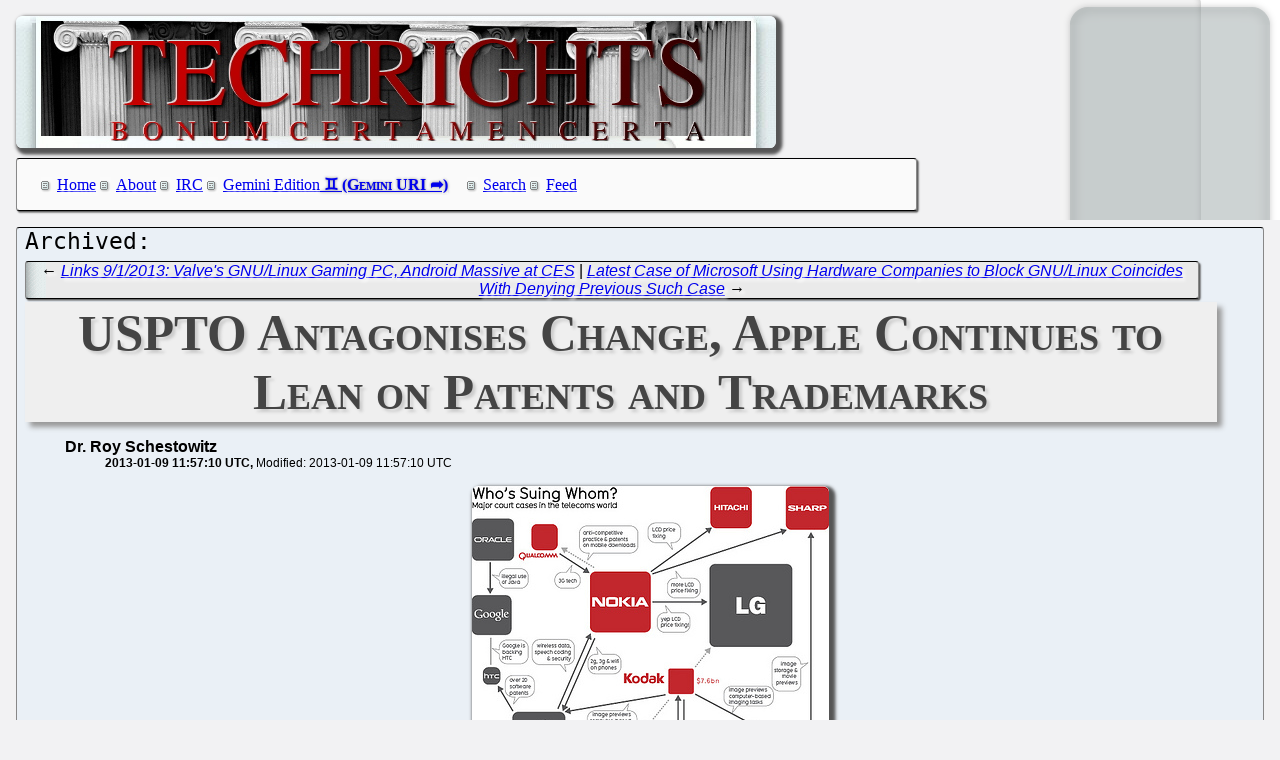

--- FILE ---
content_type: text/html; charset=utf-8
request_url: https://techrights.org/o/2013/01/09/uspto-and-apple/
body_size: 10111
content:
<!DOCTYPE html>
<html xmlns="http://www.w3.org/1999/xhtml">
 <head>
  <meta name="generator" content="Techrights Perl-based MySQL Extractor" />
  <title>USPTO Antagonises Change, Apple Continues to Lean on Patents and Trademarks</title>
  <!-- 65583 -->
  <meta name="dc.title" content="USPTO Antagonises Change, Apple Continues to Lean on Patents and Trademarks" />
  <meta name="dc.date.created" content="2013-01-09 11:57:10" /> 
  <meta name="dc.date.modified" content="2013-01-09 11:57:10" />

  <meta name="dc.creator" content="Dr. Roy Schestowitz" />
  <meta name="dc.description" content="Apple uses the protectionists' office -- a monopoly henhouse guarded by wolves -- to ban competition at home and away" />
  <link rel="stylesheet" href="/CSS/techrights-old.css" media="screen" type="text/css" />
  <link rel="alternate" type="application/rss+xml" href="/feed.xml" title="Techrights" />
  <link rel="prev" href="/o/2013/01/08/android-massive-at-ces/" />
 <link rel="next" href="/o/2013/01/09/chip-level-offences/" />

</head>
 <body>
  <div class="header">
 <a href="/"><img src="/images/header-pillars.jpg" width="760" height="132" 
	title="Techrights" alt="Bonum Certa Men Certa"/></a>
</div>

  
  <div class="navigation">

<ul>
 <li><a href="/index.shtml">Home</a></li>
 <li><a href="/about.shtml">About</a></li>
 <li><a href="/irc.shtml">IRC</a></li>
 <li><a href="gemini://gemini.techrights.org/">Gemini Edition</a></li>
 <li><a href="/search/query">Search</a></li>
 <li><a href="/feed.xml">Feed</a></li>
<!--
 <li><a href=""></a></li>
-->
</ul>
</div>



  <div class="oldpost">
   <div class="navigation">
  ← <a href="/o/2013/01/08/android-massive-at-ces/">Links 9/1/2013: Valve's GNU/Linux Gaming PC, Android Massive at CES</a>
 | 
 <a href="/o/2013/01/09/chip-level-offences/">Latest Case of Microsoft Using Hardware Companies to Block GNU/Linux Coincides With Denying Previous Such Case</a> →

   </div>

   <h1>USPTO Antagonises Change, Apple Continues to Lean on Patents and Trademarks</h1>
    <ul>
     <li class="author">Dr. Roy Schestowitz</li>
     <ul class="date">
      <li>2013-01-09 11:57:10 UTC</li>
      <li>Modified: 2013-01-09 11:57:10 UTC</li>

     </ul>
    </ul>
   <div>
 <p align="center">
<a href="http://techrights.org/wp-content/uploads/2010/10/lawsuits-map.jpg"><img src="http://techrights.org/wp-content/uploads/2010/10/lawsuits-map.jpg" alt="Lawsuits map" title="Lawsuits map" width="357" height="500" class="aligncenter size-full wp-image-41306" /></a>
</p>
<br />
<br />
<em><b>Summary</b>: Apple uses the protectionists' office -- a monopoly henhouse guarded by wolves -- to ban competition at home and away</em>
<br />
<br />
<p class="dropcap-first"><a name="top">A</a>t the <a href="http://techrights.org/wiki/index.php/USPTO" title="USPTO">USPTO</a> <a href="/o/2013/01/04/software-patenting-us/" title="cref 65473">it's all about quantity (money or monopoly on words and ideas)</a>, so no plans of reform are sincere. The <a href="/o/2013/01/06/uspto-corrupt-debates/" title="cref 65507">USPTO offers fake choice on the subject of software patents</a> and a debate in <em>Slashdot</em> <a href="http://yro.slashdot.org/story/13/01/04/1610227/uspto-asks-for-input-on-software-patents?utm_source=rss1.0mainlinkanon&utm_medium=feed" title="USPTO Asks For Input On Software Patents">shows FOSS-oriented comments</a>. The debates are rigged by design from the get-go. Now, some columnists downplay the view that software patents <a href="http://www2.macleans.ca/2013/01/04/maybe-there-is-a-way-to-fix-software-patents/" title="Maybe software patents can be fixed">should just be dumped</a> while <a href="http://phys.org/news/2013-01-uspto-stage-forums-software.html" title="USPTO to stage two forums for software community">others</a> <a href="http://www.engadget.com/2013/01/04/uspto-planning-roundtable-discussions-on-software-patents/" title="USPTO planning two roundtable discussions with developers about software patents">put out there</a> the news <a href="http://gizmodo.com/5973390/the-uspto-is-asking-developers-for-some-pointers-on-fixing-software-patents" title="The USPTO Is Asking Developers For Some Pointers on Fixing Software Patents">about consultation from developers</a>:</p>
<br />
<br />
<blockquote cite="http://gizmodo.com/5973390/the-uspto-is-asking-developers-for-some-pointers-on-fixing-software-patents">
The world of software patents is a strange, confusing, inefficient place. There's a pretty serious question as to whether or not software patents should really even exist. Now, the USPTO is making moves to at least step in a better direction by calling out to software developers anywhere and everywhere for advice on fixing the whole thing up.
<br />
<br />
The call for advice will take the form of two round table events in February, one in Silicon Valley, the other in New York City. Seats are limited but pretty much any developer can attend if they RSVP by email and include some credentials. The events will also be webcast, and any developers/spectators who can't/don't want to attend can also just send in written comments.
</blockquote>
<br />
<br />
Remember that they are allowed to debate software patent "quality", not abandonment. So the panel omits the view that many if not most developers hold. Here is <a href="http://arstechnica.com/tech-policy/2013/01/patent-office-seeks-feedback-about-reforming-software-patents/" title="Patent office seeks feedback about reforming software patents">another article</a>:
<br />
<br />
<blockquote cite="http://arstechnica.com/tech-policy/2013/01/patent-office-seeks-feedback-about-reforming-software-patents/">
The United States Patent and Trademark Office is seeking input from the software industry about the performance of the patent system. A pair of February "roundtable" events—one in Silicon Valley and the other in New York City—will give members of the public an opportunity to comment on how to improve the quality of "software-related patents."
<br />
<br />
"Each roundtable event will provide a forum for an informal and interactive discussion of topics relating to patents that are particularly relevant to the software community," according to a notice in the Federal Register. "While public attendees will have the opportunity to provide their individual input, group consensus advice will not be sought."
</blockquote>
<br />
<br />
How many people -- if any -- will speak for the view that software patents must all go away? Watch <a href="http://www.eweek.com/mobile/global-patent-chaos-creates-unwinnable-game-for-mobile-tech-giants" title="Global Patent Chaos Creates Unwinnable Game for Mobile Tech Giants">what patents are doing for Apple</a> against Linux:
<br />
<br />
<blockquote cite="http://www.eweek.com/mobile/global-patent-chaos-creates-unwinnable-game-for-mobile-tech-giants">
Apple was supposed to have won big in the suit against Samsung in a massive series of claims of patent infringement. This was the apparent result of a jury verdict last August in which there were charges of attorney misconduct, juror misconduct and trial errors before the ink was dry on the decision.
<br />
<br />
But a few weeks later, the U.S. Patent and Trademark Office (USPTO) invalidated one of the key patents that Apple used to win its case. This is the patent in which a menu or other screen item will bounce back if it's scrolled past the end.
</blockquote>
<br />
<br />
<a href="http://www.wired.com/business/2012/12/mf-tim-oreilly-qa/all/" title="Tim O’Reilly’s Key to Creating the Next Big Thing">According to <em>Wired</em></a>, Tim O’Reilly, <a href="/o/2011/06/03/tim-oreilly-on-swpats/" title="cref 49358">seemingly a software patents opposer</a> who likes Apple, says about Apple that "They’re clearly on the wrong path. They file patent suits that claim that nobody else can make a device with multitouch. But they didn’t invent multitouch. They just pushed the ball forward and applied it to the phone. Now they want to say, “OK, we got value from someone else, but it stops now.” That attitude creates lockup in the industry. And I think Apple is going to lose its mojo precisely because they try to own too much."
<br />
<br />
Apple's patent strategy <a href="http://www.patentlyapple.com/patently-apple/2013/01/apple-granted-a-patent-for-the-original-ipad-smart-cover.html" title="Apple Granted a Patent for the Original iPad & Smart Cover">goes ahead</a> and <a href="http://news.cnet.com/8301-13579_3-57561622-37/judge-dings-apple-app-store-claim-vs-amazon/" title="Judge dings Apple 'app store' claim vs. Amazo">trademark confrontation too</a> is at the core of this branding company:
<br />
<br />
<blockquote cite="http://news.cnet.com/8301-13579_3-57561622-37/judge-dings-apple-app-store-claim-vs-amazon/">
A California judge says Apple can't bring up false advertising claims against Amazon in a case between the two companies.
</blockquote>
<br />
<br />
The problem is not trademarks per se but particular trademarks which go too far (broad, not narrow). With Kindle Fire, <a href="http://techrights.org/wiki/index.php/Amazon" title="Amazon">Amazon</a> has become a major rival to Apple. It's not just the digital stores. Apple continues to rely on monopolies in shoring up its <a href="/o/2011/10/24/status-as-a-bully/" title="cref 54988">badgeware</a>. Apple's main competition is Android/Linux now. <a href="#top">⬆</a>
   </div>
   <div class="comments">
<h1 class="comment">Comments</h1><ul>
  <li id="comment134082">
    <p class="author">mcinsand</p>
    <p class="date">2013-01-09 14:45:09</p>
    <div class="words">Gaming a broken patent/trademark is really Apple's only trick in their playbook.  They make well-marketed products, but only the technologically-illiterate will look to Apple for innovation; those that want shiny but don't know tech will stay with Apple, those that want to actually see something new will go elsewhere... maybe to the suppliers of products that Apple rebrands to avoid the delay of the middleman.  In a market with freedom and choices, Apple doesn't stand a chance of continuing to hold significant market share, which is why these patent/trademark games are so critical for them.<br />
<br />
Well, gaming a faulty 'IP' system is one of their tools, while the other is to continue illegal tying products of OS to hardware.
    </div></li>
</ul>

</div>

   <div class="navigation">
  ← <a href="/o/2013/01/08/android-massive-at-ces/">Links 9/1/2013: Valve's GNU/Linux Gaming PC, Android Massive at CES</a>
 | 
 <a href="/o/2013/01/09/chip-level-offences/">Latest Case of Microsoft Using Hardware Companies to Block GNU/Linux Coincides With Denying Previous Such Case</a> →

   </div>
  </div>
  <h1>Recent Techrights' Posts</h1>
  <div class="latest">
<dl>
 <dt class="updated"><a href="/n/2026/01/19/More_Confirmatory_Rumours_Regarding_Massive_Red_Hat_Layoffs.shtml">More Confirmatory Rumours Regarding "Massive" Red Hat Layoffs</a></dt>
  <dd class="updated">Ecosystem and sales said to be targeted</dd>
 <dt class="updated"><a href="/n/2026/01/19/Office_Meetings_Are_Most_Useful_to_the_Least_Productive_Workers.shtml">Office Meetings Are Most Useful to the Least Productive Workers</a></dt>
  <dd class="updated">In my "office life" days I really didn't like meetings</dd>
 <dt class="updated"><a href="/n/2026/01/19/Claim_That_the_Board_of_Directors_at_IBM_Isn_t_Happy_With_How_t.shtml">Claim That the Board of Directors at IBM Isn't Happy With How the Company is Run</a></dt>
  <dd class="updated">IBM tries to project an image of strength to the whole world, especially to its clients</dd>
 <dt class="updated"><a href="/n/2026/01/18/Cancel_Culture_Doesn_t_Work_in_the_Long_Run.shtml">'Cancel Culture' Doesn't Work (in the Long Run)</a></dt>
  <dd class="updated">Despite all the attacks, I'm enjoying life, I'm keeping productive, and our audience continues to grow</dd>
 <dt class="updated"><a href="/n/2026/01/18/GNU_Linux_Still_up_statCounter_Says_to_6_in_Bosnia_And_Herzegov.shtml">GNU/Linux Still up (statCounter Says to 6%) in Bosnia And Herzegovina</a></dt>
  <dd class="updated">Let's see where it is at year's end</dd>
 <dt class="updated"><a href="/n/2026/01/18/Making_Layout_Changes.shtml">Making Layout Changes</a></dt>
  <dd class="updated">Feedback can be sent to us</dd>
 <dt class="updated"><a href="/n/2026/01/18/Behind_an_Economy_of_Fake_Worths_and_Fictional_Valuations_or_Ma.shtml">Behind an Economy of Fake 'Worths' and Fictional 'Valuations' or 'Market Caps'</a></dt>
  <dd class="updated">They normalise white-collar crime and say "everyone is doing it!"</dd>

  <dd>&nbsp;</dd>

 <dt><a href="/n/2026/01/19/The_Alicante_Mafia_Part_V_It_Seems_Like_Some_People_Are_Already.shtml">The "Alicante Mafia" - Part V - It Seems Like Some People Are Already Leaving "The Mafia"</a></dt>
  <dd>they have a rough idea of what's coming</dd>
 <dt><a href="/n/2026/01/19/Microsoft_Means_War_Microsoft_is_on_the_Side_of_ICE.shtml">Microsoft Means War, Microsoft is on the Side of ICE</a></dt>
  <dd>Microsoft, people-ready</dd>
 <dt><a href="/n/2026/01/19/Proprietary_UNIX_is_What_We_ll_Have_If_IBM_Red_Hat_Gets_Its_Way.shtml">Proprietary UNIX is What We'll Have If IBM Red Hat Gets Its Way</a></dt>
  <dd>IBM Red Hat wants to control everything, even if that means killing everybody</dd>
 <dt><a href="/n/2026/01/19/Free_Software_in_Times_of_Peace_and_Times_of_War_Too.shtml">Free Software in Times of Peace (and Times of War, Too)</a></dt>
  <dd>GAFAM and IBM are war companies</dd>
 <dt><a href="/n/2026/01/19/Founder_of_GNU_Linux_RMS_Speaks_in_US_University_College_This_W.shtml">Founder of GNU/Linux (RMS) Speaks in US University (College) This Week</a></dt>
  <dd>The auditorium has very high capacity and this is his "college comeback" talk in the United States</dd>
 <dt><a href="/n/2026/01/19/LinuxSecurity_and_Linuxiac_Are_Still_Slopfarms_Even_Anthony_Pel.shtml">LinuxSecurity and Linuxiac Are Still Slopfarms, Even Anthony Pell Does It</a></dt>
  <dd>We suppose waiting another month or another year won't change a thing</dd>
 <dt><a href="/n/2026/01/19/Links_18_01_2026_Legal_Trouble_for_xAI_Climate_Concerns_Data_Br.shtml">Links 18/01/2026: Legal Trouble for xAI, Climate Concerns, Data Breaches and More</a></dt>
  <dd>Links for the day</dd>
 <dt><a href="/n/2026/01/19/Vibe_Coding_Chatbots_and_Other_Bots_e_g_Agents_Disguised_as_Sup.shtml">'Vibe Coding', Chatbots, and Other Bots (e.g. "Agents" Disguised as "Superintelligence") Aren't Saving You Time</a></dt>
  <dd>False marketing, FOMO marketing tactics</dd>
 <dt><a href="/n/2026/01/19/Gemini_Links_19_01_2026_Analog_Cameras_and_Plucker_in_2026_US_L.shtml">Gemini Links 19/01/2026: Analog Cameras and Plucker in 2026, US Losing Acceptability in Europe</a></dt>
  <dd>Links for the day</dd>
 <dt><a href="/n/2026/01/19/Over_at_Tux_Machines.shtml">Over at Tux Machines...</a></dt>
  <dd>GNU/Linux news for the past day</dd>
 <dt><a href="/n/2026/01/19/IRC_Proceedings_Sunday_January_18_2026.shtml">IRC Proceedings: Sunday, January 18, 2026</a></dt>
  <dd>IRC logs for Sunday, January 18, 2026</dd>
 <dt><a href="/n/2026/01/18/Links_18_01_2026_The_Deepfake_Porn_Site_Formerly_Known_as_Twitt.shtml">Links 18/01/2026: The "Deepfake Porn Site Formerly Known as Twitter" and Turkey to Block Kids' Access to Social Control Media</a></dt>
  <dd>Links for the day</dd>
 <dt><a href="/n/2026/01/18/Gemini_Links_18_01_2026_Against_English_as_Language_of_the_Net_.shtml">Gemini Links 18/01/2026: Against English as Language of the Net, "Symposium of Destruction"</a></dt>
  <dd>Links for the day</dd>
 <dt><a href="/n/2026/01/18/You_Would_Expect_This_Kind_of_Misleading_Narrative_Shortly_Befo.shtml">You Would Expect This Kind of Misleading Narrative Shortly Before Microsoft (or GAFAM) Mass Layoffs</a></dt>
  <dd>misleading PR</dd>
 <dt><a href="/n/2026/01/18/FOSDEM_2026_democracy_panel_GNOME_Sonny_Piers_modern_slavery_ex.shtml">FOSDEM 2026: democracy panel, GNOME &#x26; Sonny Piers modern slavery experiment</a></dt>
  <dd>Reprinted with permission from Daniel Pocock</dd>
 <dt><a href="/n/2026/01/18/Pump_and_Dump_With_IBM_Shares_Courtesy_of_People_Who_Stand_to_G.shtml">Pump-and-Dump With IBM Shares, Courtesy of People Who Stand to Gain From the 'Pump'</a></dt>
  <dd>"3 Reasons to Buy IBM Stock Right Now"</dd>
 <dt><a href="/n/2026/01/18/IBM_Spying_on_Staff_Like_Never_Before_and_Implementing_Silent_L.shtml">IBM: Spying on Staff Like Never Before and Implementing Silent Layoffs This Month, Say Insiders</a></dt>
  <dd>what we heard from whistleblowers seems to corroborate</dd>
 <dt><a href="/n/2026/01/18/IBM_is_Not_a_Free_Software_Company_It_Never_Was.shtml">IBM is Not a Free Software Company (It Never Was)</a></dt>
  <dd>Red Hat's main product, RHEL, is full of secret sauce and has 'secret recipes' (it is basically proprietary)</dd>
 <dt><a href="/n/2026/01/18/IBM_Turning_Up_the_RTO_Stress_and_PIP_Fear_Heat_on_Workers_Rebe.shtml">IBM Turning Up the 'RTO' (Stress) and 'PIP' (Fear) Heat on Workers, Rebellion May be Brewing</a></dt>
  <dd>Sometimes it feels like today's executives at IBM view IBM workers as a liability</dd>
 <dt><a href="/n/2026/01/18/Links_18_01_2026_Indonesia_Against_Comedy_Media_Hostile_Censors.shtml">Links 18/01/2026: Indonesia Against Comedy, Media-Hostile (Censors Comedians) Convicted Felon in White House Defecting to Opponents of NATO</a></dt>
  <dd>Links for the day</dd>
 <dt><a href="/n/2026/01/18/Links_18_01_2026_South_Africa_is_Running_Out_of_Software_Develo.shtml">Links 18/01/2026: "South Africa is Running Out of Software Developers", Companies Spooked to Find Slop is a Major Liability</a></dt>
  <dd>Links for the day</dd>
 <dt><a href="/n/2026/01/18/Eventually_the_Joke_and_Financial_Fraud_is_on_Microsoft_Stigmat.shtml">Eventually the Joke (and Financial Fraud) is on Microsoft, Stigmatised for Slop</a></dt>
  <dd>Is Microsoft trying to commit suicide?</dd>
 <dt><a href="/n/2026/01/18/GNU_Linux_Leaps_to_All_time_Highs_in_Virgin_Islands.shtml">GNU/Linux Leaps to All-time Highs in Virgin Islands</a></dt>
  <dd>it seems to have started around the "end of 10"</dd>
 <dt><a href="/n/2026/01/18/Place_Your_Bets_Who_Will_Die_First_Microsoft_or_IBM.shtml">Place Your Bets: Who Will Die First? Microsoft or IBM?</a></dt>
  <dd>Not even joking; make a guess</dd>
 <dt><a href="/n/2026/01/18/Making_and_Keep_the_Sites_Accessible.shtml">Making and Keeping the Sites Accessible</a></dt>
  <dd>Sometimes less does mean "more" (or "MOAR")</dd>
 <dt><a href="/n/2026/01/18/The_Alicante_Mafia_Part_IV_How_Europe_s_Largest_Patent_Office_R.shtml">The "Alicante Mafia" - Part IV - How Europe's Largest Patent Office Recruited Drug Addicts, Antisemites, and People Who Absolutely Cannot Do the Job (But Know the 'Right' People)</a></dt>
  <dd>To better overlap industrial actions we might delay/postpone/pause this series for a bit</dd>
 <dt><a href="/n/2026/01/18/Restoring_Professional_Pride_in_the_Tech_Sector.shtml">Restoring Professional Pride in the Tech Sector</a></dt>
  <dd>Rejecting slop isn't being a Luddite</dd>
 <dt><a href="/n/2026/01/18/Benefiting_by_Adding_Presence_in_Geminispace.shtml">Benefiting by Adding Presence in Geminispace</a></dt>
  <dd>As the Web gets worse, not limited to bloat as a factor, people seek alternatives</dd>
 <dt><a href="/n/2026/01/18/Google_News_Recently_Started_Syndicating_Another_Slopfarm_Linux.shtml">Google News Recently Started Syndicating Another Slopfarm, Linuxiac</a></dt>
  <dd>Even if Google is aware that there is slop there, it's hard to believe that Google will mind</dd>
 <dt><a href="/n/2026/01/18/Slop_Bubble_Is_Worse_Than_The_Dot_Com_Bubble.shtml">Slop Bubble "Is Worse Than The Dot Com Bubble"</a></dt>
  <dd>Edward Zitron Says It like it is</dd>
 <dt><a href="/n/2026/01/18/Software_Patents_and_USMCA_or_NAFTA.shtml">Software Patents and USMCA (or NAFTA)</a></dt>
  <dd>We recently pondered going back to issuing 2-3 articles per day about patents and common issues with them</dd>
 <dt><a href="/n/2026/01/18/IBM_Sued_Over_PIPs.shtml">IBM Sued Over PIPs</a></dt>
  <dd>PIPs are "performance improvement plans"</dd>
 <dt><a href="/n/2026/01/18/Sites_With_Linux_in_Their_Name_That_Are_in_Effect_Slopfarms_and.shtml">Sites With "Linux" in Their Name That Are in Effect Slopfarms and Issue Fake Articles</a></dt>
  <dd>We try to name some of the prolific culprits</dd>
 <dt><a href="/n/2026/01/18/Gemini_Links_18_01_2026_Raising_Notifications_From_Terminal_and.shtml">Gemini Links 18/01/2026: Raising Notifications From Terminal and Environmental Sanity</a></dt>
  <dd>Links for the day</dd>
 <dt><a href="/n/2026/01/18/3_IRC_Proceedings_Saturday_January_17_2026.shtml">IRC Proceedings: Saturday, January 17, 2026</a></dt>
  <dd>IRC logs for Saturday, January 17, 2026</dd>
 <dt><a href="/n/2026/01/18/Over_at_Tux_Machines.shtml">Over at Tux Machines...</a></dt>
  <dd>GNU/Linux news for the past day</dd>
 <dt><a href="/n/2026/01/17/Links_17_01_2026_Internet_Blackout_Normalised_Russian_Attacks_C.shtml">Links 17/01/2026: Internet Blackout Normalised, Russian Attacks Civilians by Causing Massive Blackouts</a></dt>
  <dd>Links for the day</dd>
 <dt><a href="/n/2026/01/17/Microsoft_Lunduke_Keeps_Distracting_From_the_Real_Problems_With.shtml">Microsoft Lunduke Keeps Distracting From the Real Problems With Rust</a></dt>
  <dd>Microsoft Lunduke is stigmatising critics</dd>
 <dt><a href="/n/2026/01/17/Linuxiac_Has_Become_a_Slopfarm_Calling_Them_Out_Isn_t_Fixing_Th.shtml">Linuxiac Has Become a Slopfarm, Calling Them Out Isn't Fixing That</a></dt>
  <dd>What a shame. A once-decent site about "Linux" bites the dust.</dd>
 <dt><a href="/n/2026/01/17/Luzern_Lion_Monument_Albanian_Female_Whistleblowers_Swiss_juris.shtml">Luzern Lion Monument, Albanian Female Whistleblowers: Swiss jurists were cowards</a></dt>
  <dd>Reprinted with permission from Daniel Pocock</dd>
 <dt><a href="/n/2026/01/17/The_Splinternet_is_Already_Here_Owing_to_the_Militarisation_of_.shtml">The Splinternet is Already Here, Owing to the Militarisation of Technology (Slop, Social Control Media, Back Doors, and More)</a></dt>
  <dd>you know what's gonna happen next...</dd>
 <dt><a href="/n/2026/01/17/Stack_Ranking_Against_IBM_Red_Hat_Staff_and_a_Signal_of_Mass_La.shtml">Stack Ranking Against IBM/Red Hat Staff and a Signal of Mass Layoffs (RAs) Justified by Red Hat and IBM as Poor Performance/Misconduct/Other</a></dt>
  <dd>Working in an atmosphere like this sounds like a nightmare</dd>
 <dt><a href="/n/2026/01/17/Gemini_Links_17_01_2026_Slow_computing_and_Environment_Leak.shtml">Gemini Links 17/01/2026: Slow computing and Environment Leak</a></dt>
  <dd>Links for the day</dd>
 <dt><a href="/n/2026/01/17/Links_17_01_2026_US_Censorship_and_Violence_Crisis_Growing_Ange.shtml">Links 17/01/2026: US Censorship and Violence Crisis, Growing Anger Levels Against Slop Sold as "Intelligence"</a></dt>
  <dd>Links for the day</dd>
 <dt><a href="/n/2026/01/17/Microsoft_s_valuation_depends_on_infrastructure_that_does_not_e.shtml">Microsoft's "valuation depends on infrastructure that does not exist."</a></dt>
  <dd>Indeed</dd>
 <dt><a href="/n/2026/01/17/The_Typical_Trajectory_Datamation_Began_Experimenting_With_LLM_.shtml">The Typical Trajectory: Datamation Began Experimenting With LLM Slop for Fake Articles. Then Datamation Died. (Last Month)</a></dt>
  <dd>It's always ending up this way</dd>
 <dt><a href="/n/2026/01/17/Accounts_or_Devices_e_g_Phones_That_Get_Burnt_Have_Many_Pitfall.shtml">Accounts or Devices (e.g. Phones) That Get 'Burnt' Have Many Pitfalls</a></dt>
  <dd>Embassies and consulates habitually fail at this</dd>
 <dt><a href="/n/2026/01/17/Avoiding_the_Spooks_Nobody_Watches_the_Watchers_They_re_Practic.shtml">Avoiding the Spooks (Nobody Watches the Watchers, They're Practically Unaccountable)</a></dt>
  <dd>If more people adopt encryption, it'll be easier for us to deal with whistleblowers</dd>
 <dt><a href="/n/2026/01/17/Protecting_Whistleblowers_Requires_Technical_Knowledge_Skills.shtml">Protecting Whistleblowers Requires Technical Knowledge/Skills</a></dt>
  <dd>even the highest media judges aren't aware of how to protect sources</dd>
 <dt><a href="/n/2026/01/17/At_Least_5_Women_Quit_Brett_Wilson_LLP_in_Recent_Months_It_s_th.shtml">At Least 5 Women Quit Brett Wilson LLP in Recent Months. It's the Firm That Attacked My Wife and I on Behalf of Americans (One of Them Strangled Women).</a></dt>
  <dd>It seems like good news that the women escape this workplace</dd>
 <dt><a href="/n/2026/01/17/Slop_About_Slop_and_Slop_About_Linux.shtml">Slop About Slop and Slop About "Linux"</a></dt>
  <dd>In short, avoid slopfarms</dd>
 <dt><a href="/n/2026/01/17/Report_Benchmark_Says_Vibe_Coding_Results_in_Security_Holes.shtml">Report/Benchmark Says 'Vibe Coding' Results in Security Holes</a></dt>
  <dd>There are risks they don't like talking about</dd>
 <dt><a href="/n/2026/01/17/EPO_Abuses_Covered_in_Spanish.shtml">EPO Abuses Covered in Spanish</a></dt>
  <dd>Knowing what we know (and heard/saw), the sinister silence of the media is perceived by some to be complicity of the lower order.</dd>
 <dt><a href="/n/2026/01/17/Richard_Stallman_Encourages_ICE_Out_For_Good_Protests_His_Oppon.shtml">Richard Stallman Encourages "ICE Out For Good" Protests, His Opponents Do Not (Passive and Uncaring About Human Rights)</a></dt>
  <dd>He has done a lot philosophically, politically, and so on</dd>
 <dt><a href="/n/2026/01/17/Record_Traffic_in_Geminispace_or_Over_Gemini_Protocol.shtml">Record Traffic in Geminispace or Over Gemini Protocol</a></dt>
  <dd>it's never too late to join</dd>
 <dt><a href="/n/2026/01/17/The_Alicante_Mafia_Part_III_Europe_s_Second_Largest_Organisatio.shtml">The "Alicante Mafia" - Part III - Europe's Second-Largest Organisation on Strike, Protests, Other Industrial Actions to Come Impacting Over 95% of the Workforce</a></dt>
  <dd>The EPO's management is highly evasive, weak, and vulnerable</dd>
 <dt><a href="/n/2026/01/17/Claim_That_IBM_Marked_15_of_its_Workforce_for_Potential_Layoffs.shtml">Claim That IBM Marked 15% of its Workforce for Potential Layoffs</a></dt>
  <dd>No wonder we keep hearing from Red Hat people who say they hate IBM</dd>
 <dt><a href="/n/2026/01/17/Over_at_Tux_Machines.shtml">Over at Tux Machines...</a></dt>
  <dd>GNU/Linux news for the past day</dd>
 <dt><a href="/n/2026/01/17/IRC_Proceedings_Friday_January_16_2026.shtml">IRC Proceedings: Friday, January 16, 2026</a></dt>
  <dd>IRC logs for Friday, January 16, 2026</dd>
</dl>
</div>

  <div class="footer">
 <div class="navigation">
<ul>
 <li><a href="/index.shtml">Home</a></li>
 <li><a href="/about.shtml">About</a></li>
 <li><a href="/irc.shtml">IRC</a></li>
 <li><a href="/search/query">Search</a></li>
 <li><a href="/feed.xml">Feed</a></li>
</ul>
</div>
</div>

 </body>
</html>
